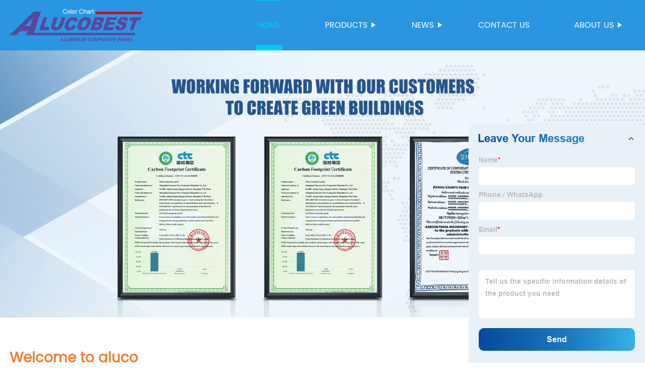

--- FILE ---
content_type: text/html
request_url: https://aalucobest.com/
body_size: 17885
content:
<!DOCTYPE html>
<html >

<head>
    
    <meta property="og:site_name" content="Acp Roofing Sheet, Alum Composite Panel,  Acp Aluminum Composite Panel - Huayuan">
    <meta property="og:url" content="https://kehu02.globalso.com">
    <meta property="og:title" content="Acp Roofing Sheet, Alum Composite Panel,  Acp Aluminum Composite Panel - Huayuan">
    <meta property="og:type" content="website">
    <meta property="og:description" content="Shanghai Huayuan New Composite Materials Co., Ltd. specializes in manufacturing high-quality Metal Composite Panel series. Discover our extensive range of durable and innovative panels for various applications.">
    <meta property="og:image" content="https://img.grofrom.com/uploads/202109270938317.jpg">
    <meta property="og:image:secure_url" content="https://img.grofrom.com/uploads/202109270938317.jpg">
    <meta name="twitter:card" content="summary_large_image ">
    <meta name="twitter:title" content="Acp Roofing Sheet, Alum Composite Panel,  Acp Aluminum Composite Panel - Huayuan">
    <meta name="twitter:description" content="Shanghai Huayuan New Composite Materials Co., Ltd. specializes in manufacturing high-quality Metal Composite Panel series. Discover our extensive range of durable and innovative panels for various applications.">
    

    <meta http-equiv="Content-Type" content="text/html; charset=utf-8">
    <title>Acp Roofing Sheet, Alum Composite Panel,  Acp Aluminum Composite Panel - Huayuan</title>
    <meta name="viewport" content="width=device-width, initial-scale=1, minimum-scale=1, maximum-scale=1">
    <meta name="keywords" content="White Acp Sheet, Composite Sheets 4x8, Acp Roofing Sheet, Golden Acp Sheet, Acp Aluminum Composite Panel, Alum Composite Panel">
    <meta name="description" content="Shanghai Huayuan New Composite Materials Co., Ltd. specializes in manufacturing high-quality Metal Composite Panel series. Discover our extensive range of durable and innovative panels for various applications.">
    <link rel="shortcut icon" href="//kehu02.grofrom.com/www.aalucobest.com/632ba4eac7dc073a02175f359390d8cc.png">
    <link rel="stylesheet" type="text/css" href="/template/style_2.css?v=96">
    <link rel="stylesheet" type="text/css" href="/template/public.css">

    <style>
        .all_bg {background-color: #2a96e2;}
        .font_color { color:#ffffff; }
        .font_color a{color: #ffffff !important;}
        .font_color a:hover,.nav-current>a{color: #00ccff !important; }
        .font_color .head_nav li:hover>a{color: #00ccff !important; }
        .font_color .head_nav li a b:before{border-left: 9px solid #ffffff;}
        .font_color .head_nav li:hover>a b:before{border-left: 9px solid #00ccff }
        .web_head .layout .head_nav >li>a::before{background-color: #00ccff;}
        .web_head .layout .head_nav >li>a::after{background-color: #00ccff;}
        .foot .foot_list a::before {background-color:#00ccff;}

        .web_head .layout .head_nav >li>a::before{content: "";height: 1px;width: 100%;position: absolute;left: 50%;top: 0;background-color: #00ccff; width: 0;transition: all .3s linear;transform: translateX(-50%)}
        .web_head .layout .head_nav >li>a::after{content: "";height: 11px;width: 100%;position: absolute;left: 50%;bottom: 0;background-color: #00ccff;width: 0;transition: all .3s linear;transform: translateX(-50%)}
        .web_head .layout .head_nav >li:hover>a:after,.web_head .layout ul>li:hover>a:before,.web_head .layout ul>li.nav-current>a::before,.web_head .layout ul>li.nav-current>a:after{ width: 100%}
        .web_head .layout ul>li a:hover,.web_head .layout .head_nav >li:hover>a,.web_head .layout ul>li.nav-current>a{ color: #00ccff;}

        .cummin_main .cummin_tit p a,.global_wrap p a,.blog_wrap a{color: #00ccff;}
    </style>
    </head>

<body>
     
    <div class="container all_bg">
        <!-- web_head start -->
        <header class="web_head all_bg font_color">
            <div class="layout flex_row">
                <figure class="logo flex_row">
                    <div><a href="/"><img src="//kehu02.grofrom.com/www.aalucobest.com/7670f7b6a870f2b8747e6886a00a106e.png" alt="Acp Roofing Sheet, Alum Composite Panel,  Acp Aluminum Composite Panel - Huayuan"></a></div>
                </figure>

                <div class="head_flex">
                    <nav class="nav_wrap">
                        <ul class="head_nav flex_row ">
                            <li class=""><a href="/">Home</a>
                            </li>
                            <li><a href="/products/">Products</a>
                                <ul>
                                                                                                                        <li> <a href="/products/aluminium-composite-panel/">Aluminium Composite Panel</a>
                                                                                                                                                                <li> <a href="/products/aluminium-honeycomb-panel/">Aluminium Honeycomb Panel</a>
                                                                                                                                                                <li> <a href="/products/bimetal-composite-panel/">Bimetal Composite Panel</a>
                                                                                                                                                                <li> <a href="/products/c-core-panel/">C-core Panel</a>
                                                                                                                                                                <li> <a href="/products/copper-composite-panel/">Copper Composite Panel</a>
                                                                                                                                                                <li> <a href="/products/film-faced-metal-composite-panel/">Film Faced Metal Composite Panel</a>
                                                                                                                                                                <li> <a href="/products/stainless-steel-composite-panel/">Stainless Steel Composite Panel</a>
                                                                                                                                                                <li> <a href="/products/zinc-composite-panel/">Zinc Composite Panel</a>
                                                                                                            </ul>
                            </li>
                            <li><a href="/news/">News</a>
                                <ul>
                                    <li><a href="/news/">News</a></li>
                                    <li><a href="/blog/">Blog</a></li>
                                </ul>
                            </li>
                            <li><a href="/contact/">Contact us</a></li>
                            <li><a href="/about-us/">About us</a>
                                <ul>
                                    <li> <a href="/about-us/">About us</a>
                                    <li> <a href="/why-choose-us/">Why Choose Us</a>
                                    <li> <a href="/team/">Our Team</a>
                                    <li> <a href="/service/">Our Service</a>
                                </ul>
                            </li>
                        </ul>
                    </nav>
                </div>
                                    
                <div class="phone_btn"></div>
            </div>
        </header>
        <!--// web_head end -->

        <!-- web_main start -->
            <!-- banner -->
    <section class="slider_banner swiper-container">
        <div class="swiper-wrapper">

                            <div class="swiper-slide">
                   <img src="//kehu02.grofrom.com/www.aalucobest.com/6a438e595d3396babc9a62d2997af30e.jpg" alt="Acp Roofing Sheet, Alum Composite Panel,  Acp Aluminum Composite Panel - Huayuan">
                </div>
                            <div class="swiper-slide">
                   <img src="//kehu02.grofrom.com/www.aalucobest.com/685761c8f7c14378b1277ef9b3917ee9.jpg" alt="Acp Roofing Sheet, Alum Composite Panel,  Acp Aluminum Composite Panel - Huayuan">
                </div>
                            <div class="swiper-slide">
                   <img src="//kehu02.grofrom.com/www.aalucobest.com/3126087173a50905cf3b6c8bf176e1ee.jpg" alt="Acp Roofing Sheet, Alum Composite Panel,  Acp Aluminum Composite Panel - Huayuan">
                </div>
                            <div class="swiper-slide">
                   <img src="//kehu02.grofrom.com/www.aalucobest.com/0f35e0ccc32117aa819627053d52307a.jpg" alt="Acp Roofing Sheet, Alum Composite Panel,  Acp Aluminum Composite Panel - Huayuan">
                </div>
                            <div class="swiper-slide">
                   <img src="//kehu02.grofrom.com/www.aalucobest.com/0b5d8d43f85375b5464c88ac477142a8.jpg" alt="Acp Roofing Sheet, Alum Composite Panel,  Acp Aluminum Composite Panel - Huayuan">
                </div>
                    </div>
    </section>
    <!-- web_main start -->
    <section class="web_main index_main main_box">
        <div class="index_welocom">
            <div class="layout">
                <h2 class="foucsColor  wow fadeInUpA" data-wow-delay=".3s" data-wow-duration=".8s" >Welcome to aluco</h2>
                <p class=" wow fadeInLeftA" data-wow-delay=".5s" data-wow-duration=".8s" style="overflow: hidden;text-overflow: ellipsis;display: -webkit-box;-webkit-line-clamp: 3;-webkit-box-orient: vertical;">
                    Shanghai Huayuan New Composite Materials Co., Ltd., is pleased to announce our specialization in manufacturing a wide range of Metal Composite Panel series under the renowned Huayuan Brand and ALUCOBEST brand. With a significant investment of 32 million USD, we are committed to delivering high-quality products to our esteemed customers.

Our product series encompass the Aluminum Composite Panel, Copper Composite Panel, Stainless Steel Composite Panel, Zinc Composite Panel, Galvanized Steel Composite Panel, Bimetal composite panel, Film Faced Metal Composite Panel, Solid Aluminum Panel, C-core Panel, and Aluminium Honeycomb Panel. Each panel is meticulously crafted to meet the highest industry standards, ensuring durability, aesthetic appeal, and versatility.

At Shanghai Huayuan, we not only provide exceptional products but also offer comprehensive sales and consultation services. Our experienced team is dedicated to assisting our customers in choosing the most suitable composite panel solution for their specific requirements. We prioritize delivering tailored recommendations that align with our clients&#039; needs, ensuring that they make informed decisions and achieve their desired outcomes.

Whether you are seeking durable and visually appealing cladding solutions or innovative architectural designs, our Metal Composite Panel series are designed to exceed your expectations. We pride ourselves on delivering superior craftsmanship, excellent customer service, and competitive pricing.

Partner with Shanghai Huayuan New Composite Materials Co., Ltd., for all your metal composite panel needs. Contact us today for sales inquiries or professional consultation services.
                </p>
                <a href="/about-us/" class="wow fadeInLeftA" data-wow-delay=".5s" data-wow-duration=".8s">Read More...</a>
            </div>
        </div>

        <div class="index_why">
            <div class="layout">
                <h2 class="index_tit foucsColor wow fadeInUpA" data-wow-delay=".3s" data-wow-duration=".8s" >Why Choose Us</h2>
                <div class="why_wrap  wow fadeInDownA" data-wow-delay=".5s" data-wow-duration=".8s" >
                    <div class="why_content swiper-no-swiping">
                        <div class="swiper-wrapper">
                            <div class="swiper-slide"><a href="/why-choose-us/"><img src="https://img.grofrom.com/uploads/202109270938317.jpg" alt="Acp Roofing Sheet, Alum Composite Panel,  Acp Aluminum Composite Panel - Huayuan"></a></div>
                        </div>
                        
                        
                        
                        
                    </div>
                    <p style="overflow: clip;max-height: 453px">
                        Why Choose Shanghai Huayuan New Composite Materials Co., Ltd. for Your Metal Composite Panel Needs<br/><br/>When it comes to selecting the right company for your metal composite panel needs, there are several factors to consider. Quality, reliability, and innovation are just a few key elements that can make a significant difference in the final outcome. Shanghai Huayuan New Composite Materials Co., Ltd., a joint venture company with a total investment of 32 million USD, has established itself as a leader in the industry and offers a wide range of products under the Huayuan Brand and ALUCOBEST brand Metal Composite Panel series. Here are some compelling reasons why you should choose us:<br/><br/>1. Extensive Product Range: Our company specializes in manufacturing a comprehensive range of metal composite panels. From Aluminum Composite Panels to Copper Composite Panels, Stainless Steel Composite Panels, Zinc Composite Panels, Galvanized Steel Composite Panels, Bimetal composite panels, Film Faced Metal Composite Panels, Solid Aluminum Panels, C-core Panels, and Aluminium Honeycomb Panels, we have a solution for every project requirement. Our diverse product line ensures that you can find the perfect panel for your specific needs.<br/><br/>2. Uncompromising Quality: At Shanghai Huayuan New Composite Materials Co., Ltd., we pride ourselves on delivering products of the highest quality. Our metal composite panels undergo stringent quality checks throughout the manufacturing process to ensure that each panel meets the industry's highest standards. We use advanced technology and cutting-edge techniques to manufacture panels that are not only visually appealing but also highly durable and weather-resistant. Our commitment to quality ensures that our panels will stand the test of time, providing long-lasting performance and value.<br/><br/>3. Innovative Design Options: We understand the importance of design flexibility when it comes to architectural projects. That's why we offer a wide range of design options to suit various aesthetic preferences. Whether you are looking for a sleek and modern aluminum panel or a rustic copper panel, we have the right solution for you. Our design options allow architects and designers to unleash their creativity and bring their vision to life. With our metal composite panels, you can create stunning and unique facades that will make a lasting impression.<br/><br/>4. Commitment to Sustainability: As an environmentally conscious company, we are committed to sustainability in our manufacturing processes. Our panels are designed to be energy-efficient and environmentally friendly, reducing the carbon footprint of your projects. We utilize recycled materials whenever possible and employ eco-friendly practices throughout our operations. By choosing our panels, you are making a responsible choice that aligns with sustainable building practices.<br/><br/>5. Reliable Customer Support: We believe that excellent customer service is paramount to the success of any business. That's why we prioritize building strong relationships with our customers. Our dedicated customer support team is always ready to assist and provide guidance throughout the entire process – from product selection to installation. We value open communication and ensure that all customer queries are answered promptly and professionally.<br/><br/>In conclusion, Shanghai Huayuan New Composite Materials Co., Ltd. is the ideal partner for all your metal composite panel needs. With our extensive product range, uncompromising quality, innovative design options, commitment to sustainability, and reliable customer support, we strive to exceed customer expectations. Choose us for your next architectural project and experience the excellence we bring to every panel we manufacture.
                    </p>
                    <a href="/why-choose-us/">Read More...</a>

                </div>
            </div>
        </div>

        <div class="index_product">
            <div class="layout">
                <h2 class="index_tit foucsColor wow fadeInUpA" data-wow-delay=".3s" data-wow-duration=".8s">Hot Products</h2>
                <div class="product_wrap ">
                    <div class="swiper-wrapper">
                                                    <figure class="swiper-slide  wow fadeInLeftA" data-wow-delay=".3s" data-wow-duration=".8s">
                                <div class="img_box">
                                    <img class="img_show" src="//kehu02.grofrom.com/www.aalucobest.com/bbcec819d517b0d20188e1f5aa963d6d.jpg" alt="Anodized Aluminium Composite Panel"/>
                                </div>
                                <figcaption class="all_bg">
                                    <h2>Anodized Aluminium Composite Panel</h2>
                                </figcaption>
                                <a href="/product/anodized-aluminium-composite-panel/" class="index_jump"></a>
                            </figure>
                                                    <figure class="swiper-slide  wow fadeInLeftA" data-wow-delay=".3s" data-wow-duration=".8s">
                                <div class="img_box">
                                    <img class="img_show" src="//kehu02.grofrom.com/www.aalucobest.com/0719088bd124e73b157f280626fa64ad.jpg" alt="Stainless Steel Composite Panel with long life"/>
                                </div>
                                <figcaption class="all_bg">
                                    <h2>Stainless Steel Composite Panel with long life</h2>
                                </figcaption>
                                <a href="/product/stainless-steel-composite-panel-with-long-life/" class="index_jump"></a>
                            </figure>
                                                    <figure class="swiper-slide  wow fadeInLeftA" data-wow-delay=".3s" data-wow-duration=".8s">
                                <div class="img_box">
                                    <img class="img_show" src="//kehu02.grofrom.com/www.aalucobest.com/5358baf719ca6c1d5bb3aa15efbcdf8c.jpg" alt="Stone Honeycomb Panel with light weight"/>
                                </div>
                                <figcaption class="all_bg">
                                    <h2>Stone Honeycomb Panel with light weight</h2>
                                </figcaption>
                                <a href="/product/stone-honeycomb-panel-with-light-weight/" class="index_jump"></a>
                            </figure>
                                                    <figure class="swiper-slide  wow fadeInLeftA" data-wow-delay=".3s" data-wow-duration=".8s">
                                <div class="img_box">
                                    <img class="img_show" src="//kehu02.grofrom.com/www.aalucobest.com/dc3ccd2c37477620066a9a9d667f8425.jpg" alt="Quality Bimetal Panel Clad with Copper or Stainless Steel "/>
                                </div>
                                <figcaption class="all_bg">
                                    <h2>Quality Bimetal Panel Clad with Copper or Stainless Steel </h2>
                                </figcaption>
                                <a href="/product/quality-bimetal-panel-clad-with-copper-or-stainless-steel/" class="index_jump"></a>
                            </figure>
                                                    <figure class="swiper-slide  wow fadeInLeftA" data-wow-delay=".3s" data-wow-duration=".8s">
                                <div class="img_box">
                                    <img class="img_show" src="//kehu02.grofrom.com/www.aalucobest.com/7adf9dcaf6b99b0b1d4c86578bd70667.jpg" alt="Non-combustible Aluminium C-core Panel"/>
                                </div>
                                <figcaption class="all_bg">
                                    <h2>Non-combustible Aluminium C-core Panel</h2>
                                </figcaption>
                                <a href="/product/non-combustible-aluminium-c-core-panel/" class="index_jump"></a>
                            </figure>
                                                    <figure class="swiper-slide  wow fadeInLeftA" data-wow-delay=".3s" data-wow-duration=".8s">
                                <div class="img_box">
                                    <img class="img_show" src="//kehu02.grofrom.com/www.aalucobest.com/21558e761bec219abc5b33f0d9777801.jpg" alt="Film Faced Metal Composite Panel"/>
                                </div>
                                <figcaption class="all_bg">
                                    <h2>Film Faced Metal Composite Panel</h2>
                                </figcaption>
                                <a href="/product/film-faced-metal-composite-panel/" class="index_jump"></a>
                            </figure>
                                                    <figure class="swiper-slide  wow fadeInLeftA" data-wow-delay=".3s" data-wow-duration=".8s">
                                <div class="img_box">
                                    <img class="img_show" src="//kehu02.grofrom.com/www.aalucobest.com/3a59867f30404f1f196c05844c93c576.jpg" alt="Chameleon Aluminium Composite Panel"/>
                                </div>
                                <figcaption class="all_bg">
                                    <h2>Chameleon Aluminium Composite Panel</h2>
                                </figcaption>
                                <a href="/product/chameleon-aluminium-composite-panel/" class="index_jump"></a>
                            </figure>
                                                    <figure class="swiper-slide  wow fadeInLeftA" data-wow-delay=".3s" data-wow-duration=".8s">
                                <div class="img_box">
                                    <img class="img_show" src="//kehu02.grofrom.com/www.aalucobest.com/447a8fbf29d0f7834421fd842d29e817.jpg" alt="5Plus Aluminum Honeycomb Panel"/>
                                </div>
                                <figcaption class="all_bg">
                                    <h2>5Plus Aluminum Honeycomb Panel</h2>
                                </figcaption>
                                <a href="/product/5plus-aluminum-honeycomb-panel/" class="index_jump"></a>
                            </figure>
                                                    <figure class="swiper-slide  wow fadeInLeftA" data-wow-delay=".3s" data-wow-duration=".8s">
                                <div class="img_box">
                                    <img class="img_show" src="//kehu02.grofrom.com/www.aalucobest.com/46f4d0191c739c1f6d82a6643e485fa3.jpg" alt="High Quality Aluminium Composite Panel"/>
                                </div>
                                <figcaption class="all_bg">
                                    <h2>High Quality Aluminium Composite Panel</h2>
                                </figcaption>
                                <a href="/product/high-quality-aluminium-composite-panel/" class="index_jump"></a>
                            </figure>
                                                    <figure class="swiper-slide  wow fadeInLeftA" data-wow-delay=".3s" data-wow-duration=".8s">
                                <div class="img_box">
                                    <img class="img_show" src="//kehu02.grofrom.com/www.aalucobest.com/b94fb1b05612adbe7670224fff385940.jpg" alt="Solid Aluminum Panel with Roller Coating "/>
                                </div>
                                <figcaption class="all_bg">
                                    <h2>Solid Aluminum Panel with Roller Coating </h2>
                                </figcaption>
                                <a href="/product/solid-aluminum-panel-with-roller-coating/" class="index_jump"></a>
                            </figure>
                                            </div>

                    <div class="pro_control flex_row">
                        <div class="pro_right"></div>
                        <div class="pro_left"></div>
                    </div>
                </div>
            </div>
        </div>

        <div class="index_cooperative">
            <div class="layout">
                <h2 class="index_tit foucsColor  wow fadeInUpA" data-wow-delay=".3s" data-wow-duration=".8s">
                    Cooperative Company Reviews
                </h2>
                <div class="cooperative_wrap   wow fadeInUpA" data-wow-delay=".5s" data-wow-duration=".8s">
                    <div class="swiper-wrapper">
                                                    <div class="swiper-slide">
                                <p>Shanghai Huayuan New Composite Materials is a specialized manufacturer of Metal Composite Panels. With a diverse range of high-quality products, they offer options like Aluminum, Copper, Stainless Steel, Zinc, and more. Their expertise and product variety make them a reliable choice for purchasers.</p>
                                <h2> </h2>
                            </div>
                                                    <div class="swiper-slide">
                                <p>Shanghai Huayuan New Composite Materials Co., Ltd. is a trusted manufacturer specializing in high-quality Metal Composite Panels. With a wide range of products to choose from, including Aluminum, Copper, Stainless Steel, Zinc, and more, they offer excellent options for any project. Trustworthy and reliable, their panels are durable and visually appealing.</p>
                                <h2> </h2>
                            </div>
                                                    <div class="swiper-slide">
                                <p>Shanghai Huayuan is a trusted manufacturer specializing in a wide range of high-quality metal composite panel series. With a diverse product line, including aluminum, copper, stainless steel, and zinc panels, they offer excellent options for any project. Their expertise and commitment to quality make them a top choice for purchasers.</p>
                                <h2> </h2>
                            </div>
                                                    <div class="swiper-slide">
                                <p>Shanghai Huayuan New Composite Materials is a reliable manufacturer specializing in Metal Composite Panels. With a wide range of high-quality products including Aluminum, Copper, Stainless Steel, Zinc panels and more, they offer excellent versatility and durability. Highly recommended for all purchasers!</p>
                                <h2> </h2>
                            </div>
                                                    <div class="swiper-slide">
                                <p>Shanghai Huayuan New Composite Materials Co., Ltd. is a reliable joint venture specializing in manufacturing top-quality Metal Composite Panels. With a wide range of options, including Aluminum, Copper, Stainless Steel, and more, they offer innovative and diverse solutions for all construction needs. Trustworthy and reputable, they are a preferred choice for purchasers.</p>
                                <h2> </h2>
                            </div>
                        
                    </div>

                    <div class="cooperative_control flex_row">
                        <div class="cooperative_right"></div>
                        <div class="cooperative_left"></div>
                    </div>
                </div>
            </div>
        </div>

        <div class="index_news">
            <div class="layout">
                <h2 class="index_tit foucsColor  wow fadeInUpA" data-wow-delay=".3s" data-wow-duration=".8s"> Company News &amp; Blog</h2>
                <div class="company_wrap ">
                    <div class="swiper-wrapper">
                                                    <div class="swiper-slide">
                                <h2 style="overflow: hidden;text-overflow: ellipsis;display: -webkit-box;-webkit-line-clamp: 1;-webkit-box-orient: vertical;">Discover the Versatility and Durability of ACP Panels</h2>
                                <p style="overflow: hidden;text-overflow: ellipsis;display: -webkit-box;-webkit-line-clamp: 3;-webkit-box-orient: vertical;">Innovative and Eco-Friendly ACP Panels to Revolutionize Building Materials As the global building sector continues to grow, there is an increasing need for eco-friendly building materials that provide a balance between aesthetics, functionality, and durability. Amidst the industry-wide search to find such products, ACP panels have become a popular choice among developers. And, among the many options available, the Mapl ACP panel is gaining traction, thanks to its innovative features that set it apart from other alternatives.Mapl ACP panels are essentially a composite material that combines two aluminum sheets with a thermoplastic core. The result is an incredibly strong and lightweight product, making it ideal for large-scale commercial constructions. However, one of the most notable aspects of these panels is their eco-friendliness. Unlike other traditional building materials like brick, stone, and cement, Mapl ACP panels are highly sustainable and energy-efficient.The company&#039;s focus on quality is evident in the manufacturing process. The Mapl ACP panels go through extensive testing to ensure they meet the highest international standards, such as the ASTM, EN, and AAMA. It is why their panels have an excellent fire-resistance rating, making them suitable for high-risk areas. Mapl ACP panels are also resistant to weathering and corrosion, and they can withstand extreme temperatures.Moreover, the company has incorporated innovative features into their panels to enhance their aesthetic appeal. For instance, the Mapl ACP panel comes in a wide range of colors, allowing developers to choose a design that matches the project&#039;s style and theme. The panels can also be customized to include various finishes like brushed aluminum, metallic, and glossy.Mapl ACP panels are also easy to install. They come in a standard size, and installation involves basic techniques, making them a cost-effective solution for building projects. Moreover, the panels are highly versatile and can be used in various applications, including cladding, roofing, interior designs, and signage.Apart from these apparent benefits, using Mapl ACP panels also has positive environmental implications. As a sustainable and energy-efficient building material, it helps reduce the environmental footprint of buildings. It also safeguards the typical air quality of the area, especially in urban centers where pollution levels are high.In conclusion, ACP panels are undoubtedly an excellent alternative to traditional building materials, and Mapl ACP panels stand out as a leading brand in this category. Their innovative features, eco-friendliness, and high-quality standards make them an attractive choice, worth considering for all kinds of building projects. With the world becoming increasingly aware of the need to be environmentally conscious, these panels present a solution that is both practical and sustainable.Mapl ACP panels are the way of the future and a positive step towards a greener and more sustainable planet. This eco-friendly alternative to traditional building materials provides developers with an opportunity to construct beautiful and resilient buildings that minimize their environmental impact. As the world progresses towards a sustainable future, it is imperative that more and more developers adopt green building techniques and choose sustainable materials like Mapl ACP panels.</p>
                                <div>Read More</div>
                                <a href="/news/discover-the-versatility-and-durability-of-acp-panels/" class="index_jump"></a>
                            </div>
                                                    <div class="swiper-slide">
                                <h2 style="overflow: hidden;text-overflow: ellipsis;display: -webkit-box;-webkit-line-clamp: 1;-webkit-box-orient: vertical;">Discover Top-Quality Composite Panels in the UK for All Your Project Needs</h2>
                                <p style="overflow: hidden;text-overflow: ellipsis;display: -webkit-box;-webkit-line-clamp: 3;-webkit-box-orient: vertical;">Title: Pioneering Sustainable Solutions: Innovations in Composite PanelsIntroduction:Composite Panels UK is leading the charge in the development and production of sustainable building materials. With a commitment to reducing environmental impact, the company has revolutionized the industry by introducing a range of composite panels that combine aesthetics, functionality, and eco-friendliness. By partnering with key stakeholders and utilizing cutting-edge technology, Composite Panels UK is transforming the way we construct buildings, paving the way for a more sustainable future.I. Sustainable Innovation in Construction Materials (200 words)Composite Panels UK is at the forefront of sustainable innovation, offering a wide range of composite panels that address growing environmental concerns. Through careful research and development, the company has successfully produced materials that deliver exceptional performance while minimizing negative environmental impact.By utilizing recycled materials and reducing waste during the manufacturing process, Composite Panels UK ensures that their products contribute to a circular economy. From wood-plastic composites to aluminum-plastic laminates, their diverse product offerings cater to various construction needs while embodying sustainability principles.II. Enhanced Performance and Reliability (200 words)Composite Panels UK prides itself on providing construction materials that exceed industry standards regarding durability, strength, and longevity. Utilizing advanced technology, their composite panels offer enhanced performance compared to traditional materials, ensuring superior structural integrity.These panels possess exceptional resistance to weathering, UV radiation, and corrosion, making them ideal for use in challenging environments. Moreover, they are fire-resistant and can effectively insulate buildings, significantly reducing energy consumption and costs.The versatility of Composite Panels UK&#039;s products enables their application across a wide range of construction projects, including residential, commercial, and industrial buildings. With their cutting-edge solutions, the company caters to the evolving needs of architects, contractors, and builders, ensuring sustainable and reliable construction practices.III. Collaborations and Industry Recognition (200 words)Composite Panels UK acknowledges the importance of collaboration in driving sustainable change. The company actively partners with architects, engineers, and other stakeholders to create innovative building solutions that address specific project requirements while adhering to sustainability principles.These collaborations have resulted in award-winning projects that highlight the company&#039;s commitment to excellence. The industry has recognized Composite Panels UK through accolades for their outstanding achievements in sustainability and contributions to the construction sector.IV. Commitment to Environmental Responsibility (200 words)Environmental responsibility is at the core of Composite Panels UK&#039;s corporate philosophy. The company is dedicated to reducing its carbon footprint by implementing eco-friendly practices throughout its operations.By adopting a circular economy approach, Composite Panels UK prioritizes recycling and waste reduction. They also invest in green energy sources to power their production facilities, further reducing their reliance on fossil fuels.The company actively engages in reforestation programs by planting trees to offset the carbon emissions associated with their manufacturing processes. By committing to these initiatives, Composite Panels UK aims to achieve carbon neutrality and contribute positively to the global fight against climate change.Conclusion:Composite Panels UK&#039;s relentless pursuit of sustainable innovation has positioned the company as an industry leader in composite panel manufacturing. By incorporating recycled materials, advanced technologies, and collaborative partnerships, they continue to deliver high-performance, environmentally responsible solutions for the construction industry. With a focus on reducing waste and carbon emissions, Composite Panels UK is actively shaping a more sustainable future for the built environment.</p>
                                <div>Read More</div>
                                <a href="/blog/discover-top-quality-composite-panels-in-the-uk-for-all/" class="index_jump"></a>
                            </div>
                                                    <div class="swiper-slide">
                                <h2 style="overflow: hidden;text-overflow: ellipsis;display: -webkit-box;-webkit-line-clamp: 1;-webkit-box-orient: vertical;">How to Choose the Best Aluminum Exterior Wall Panels for Your Building</h2>
                                <p style="overflow: hidden;text-overflow: ellipsis;display: -webkit-box;-webkit-line-clamp: 3;-webkit-box-orient: vertical;">Aluminum Exterior Wall Panels: A Sustainable Solution for Modern ArchitectureAs our society becomes more environmentally conscious, we are constantly seeking sustainable and energy-efficient solutions for our buildings. One of the most important elements of a building is its exterior wall system. This is where Aluminum Exterior Wall Panels, pioneered by [Brand Name], come into play. Aluminum is a highly durable and non-corrosive metal that is widely used in construction. Its lightweight properties make it easy to handle, transport, and install. This makes it a favorable material for exterior wall systems. The Aluminum Exterior Wall Panels designed by [Brand Name] are engineered to perfection, and offer numerous benefits for building owners.[Brand Name] is a leading manufacturer of Aluminum Exterior Wall Panels, operating globally. Their panels are designed to provide superior quality, lasting performance, and high aesthetic appeal. The company has a proven track record for delivering innovative and sustainable solutions to their clients. With over several decades of experience in the industry, [Brand Name] has built up an excellent reputation for their high-quality products and services.The Aluminum Exterior Wall Panels by [Brand Name] are produced using state-of-the-art technology, with the highest level of precision and quality control. These panels are engineered to meet the most demanding architectural requirements, and are available in a range of colors, shapes, and sizes. They can be customized to meet the specific needs of each client, making them a perfect solution for various applications.One of the main advantages of the Aluminum Exterior Wall Panels designed by [Brand Name] is their exceptional durability. The panels are designed to withstand extreme weather conditions, including wind, rain, and hail. They are also highly resistant to impact, scratches, and fading. This makes them an ideal choice for any building, whether it is a commercial, industrial, or residential property.Aluminum is a highly sustainable material, as it can be recycled indefinitely without losing its quality or properties. This makes Aluminum Exterior Wall Panels an excellent choice for environmentally-conscious builders and owners. [Brand Name]’s panels have a low carbon footprint, and can contribute to achieving LEED certification standards for energy efficiency and sustainability.Another advantage of the Aluminum Exterior Wall Panels by [Brand Name] is their ease of installation. The lightweight properties of Aluminum make it easy to handle and fix in place, reducing the time and cost of installation. They are also low-maintenance, requiring minimal upkeep over their lifespan. This makes them a cost-effective solution for building owners.Aluminum Exterior Wall Panels are highly customizable, providing architects with a wide range of design options. [Brand Name]’s panels can be cut and shaped to fit any building’s needs, giving it a sleek and modern exterior look. This enhances the building’s aesthetic appeal and value.In conclusion, Aluminum Exterior Wall Panels designed by [Brand Name] are a sustainable, durable, and cost-effective solution for modern architectural applications. Their exceptional properties make them an ideal choice for any building owner seeking a long-lasting and environmentally-friendly solution. [Brand Name]’s commitment to quality, innovation, and customer satisfaction makes them a leader in the industry. For more information on their Aluminum Exterior Wall Panels, visit their website, [Brand Name].com.</p>
                                <div>Read More</div>
                                <a href="/news/how-to-choose-the-best-aluminum-exterior-wall-panels/" class="index_jump"></a>
                            </div>
                                                    <div class="swiper-slide">
                                <h2 style="overflow: hidden;text-overflow: ellipsis;display: -webkit-box;-webkit-line-clamp: 1;-webkit-box-orient: vertical;">How the Acp Partition variant can enhance your office space</h2>
                                <p style="overflow: hidden;text-overflow: ellipsis;display: -webkit-box;-webkit-line-clamp: 3;-webkit-box-orient: vertical;">AC perspective Partition company is a leading manufacturer of Aluminum Composite Panels (ACP), that has a reputation for excellence in serving the construction Industry. Known for their innovation, quality, and reliability of their products, the company has been instrumental in shaping the construction Industry. AC partition&#039;s core business is to manufacture and supply ACP products for use in various applications including façade cladding, interior decoration, and signage.With over a decade of experience in the ACP industry, AC perspective Partition&#039;s strong reputation is built on its commitment to excellence in serving its customers. The company&#039;s manufacturing plants are located in Jiangsu Province in China, which is one of the leading provinces in China for manufacturing. The facilities have a production capacity of over 1 million square meters of ACP per month, which allows the company to meet the demand for their products from various regions across the globe.Acp partition products are manufactured using high-quality materials, which ensure durability, reliability, and safety of the products. The products are available in various designs, colors, and finishes which make it possible for customers to have a wide range of choices. This feature has given AC Partition a competitive edge in the market.The company&#039;s products have been used in many projects with excellence. One of the projects that Acp partition is proud of is the Citic bank head office in Beijing. The Citic bank head office, which is one of the landmark buildings in Beijing, was built using Acp partition products. The products were used for the façade cladding, and the products&#039; quality and reliability made the building stand out.AC Partition has a team of experts who provide assistance to customers, starting from initial assessment to the final installation. Their team of experts are well trained, and they possess the knowledge and expertise to provide design, technical, and project management service.In addition to the excellent service that AC Partition provides, the company has several product certifications that guarantee that their products meet the highest quality standards. The company has been awarded ISO9001, ISO14001, SGS, and CE certification.The company operates under ethical standards and values environmentally sustainable practices. AC Partition is committed to protecting the environment, preventing pollution, and minimizing any potentially harmful impact on society and the environment. The company achieves this through regular audits, monitoring of environmental performance, and compliance with applicable international standards and regulations.AC Partition aims to continue providing high-quality products and services to its customers while maintaining a leadership position in the industry. The company is committed to bringing new ideas and innovation to the market, which will ensure that they maintain their competitive edge. The company&#039;s dedication to excellence and customer satisfaction has made them the go-to company for ACP products.In conclusion, AC Perspective Partition&#039;s commitment to providing high-quality ACP products, excellence in service, innovation, and environmentally sustainable practices has made the company one of the leaders in the ACP industry. With their highly skilled team, state-of-the-art manufacturing plants, product certification, and ethical standards, the company is set to continue delivering to its customers&#039; satisfaction.</p>
                                <div>Read More</div>
                                <a href="/news/how-the-acp-partition-variant-can-enhance-your-office-space/" class="index_jump"></a>
                            </div>
                                                    <div class="swiper-slide">
                                <h2 style="overflow: hidden;text-overflow: ellipsis;display: -webkit-box;-webkit-line-clamp: 1;-webkit-box-orient: vertical;">Popular ACP Sheet Colours - Discover Trending Shades for Your Projects</h2>
                                <p style="overflow: hidden;text-overflow: ellipsis;display: -webkit-box;-webkit-line-clamp: 3;-webkit-box-orient: vertical;">In the world of construction, the importance of finding materials that are both durable and aesthetically pleasing cannot be overstated. In this regard, the advent of ACP sheets has proved to be a game-changer in the industry. ACP sheets, which is short for Aluminum Composite Panels, are two aluminum sheets that are fastened to a non-aluminum core, thus providing the perfect combination of strength and durability while maintaining a sleek finish. These sheets have become a staple in modern construction, and their popularity has only continued to grow.One of the leading manufacturers of ACP sheets is a company that has been in operation for several years, and they have created a name for themselves in the industry as a reliable and innovative producer of high-quality ACP sheets. Their range of ACP sheet colours is among the most diverse in the market, providing customers with a range of options for their construction projects.The company&#039;s range of ACP sheet colours incorporates contemporary and classic colours that are perfect for various design applications, from traditional to modern styles. With over 23 different colours to choose from, construction experts can find a shade that suits their project requirements. The colours range from subtle, natural shades such as Champagne and Sand to the bold colours of Red, Blue, and Green. Moreover, the manufacturer produces custom colors that are tailored to clients’ specifications and requirements.Their ACP sheets come in a variety of sizes and thicknesses, allowing construction professionals to choose the right sheet thickness for their intended purpose. These sheets are fabricated from high-quality aluminum and are coated with a high-density polyethylene (HDPE) material, which provides an extra layer of protection against corrosion and weather damage, ensuring that the sheets maintain their finish and structural integrity for an extended period.In addition to the range of ACP sheet colours on offer, the company&#039;s ACP sheets come in several finishes, from glossy and matte to brushed and metallic. Their extensive range of finishes allows customers to select a finish that suits the desired look of their construction project.The manufacturer’s commitment to quality is unwavering, and they offer a warrantied product with a money-back guarantee. Their ACP sheets undergo rigorous testing to ensure they meet the industry&#039;s most demanding standards for durability, strength and resistance to corrosion. Furthermore, the manufacturer is committed to sustainable practices and produces materials that are eco-friendly. The company’s environmental policy ensures that their products are recyclable at the end of their life cycle, reducing waste and contributing positively to the environment.In addition to providing high-quality ACP sheets, the company also provides installation support and guidance to customers. They have experienced technicians who provide installation training and assistance to customers, ensuring that customers can use their products efficiently with minimal errors during installation. The manufacturer provides detailed instructions and guidelines for installing their ACP sheets that are easy to understand.In conclusion, the global demand for ACP sheets is ever-increasing, and the need for quality products has never been more critical. The company has proven itself to be one of the most reliable producers of ACP sheets in the market today. Their commitment to quality, innovation and sustainability is evident in their products and operations. Their range of ACP sheet colours and finishes is among the most diverse in the market, and their installation support is top-notch. They have a proven track record of providing reliable and high-quality products to their customers, and their ACP sheets continue to prove their worth in the construction industry.</p>
                                <div>Read More</div>
                                <a href="/news/popular-acp-sheet-colours-discover-trending-shades-for/" class="index_jump"></a>
                            </div>
                                                    <div class="swiper-slide">
                                <h2 style="overflow: hidden;text-overflow: ellipsis;display: -webkit-box;-webkit-line-clamp: 1;-webkit-box-orient: vertical;">Experts Warn of Dangers of Using Aluminum Cladding Panels in Buildings</h2>
                                <p style="overflow: hidden;text-overflow: ellipsis;display: -webkit-box;-webkit-line-clamp: 3;-webkit-box-orient: vertical;">Title: Rising Concerns Over the Safety of Aluminium Cladding Panels Prompts Urgent ActionIntroduction:In recent years, the widespread use of Aluminium Cladding Panels (ACP) in construction projects has increasingly come under scrutiny due to concerns over their safety. As awareness grows regarding the potential risks these panels pose, authorities, construction companies, and homeowners are taking urgent measures to address the issue. This article aims to shed light on the reasons behind the concerns surrounding ACPs and the steps being taken to mitigate the associated risks.Rising Concerns and Safety Hazards:Aluminium Cladding Panels have gained popularity in the construction industry due to their lightweight, durable, and aesthetically pleasing qualities. However, concerns have intensified due to incidents such as the Grenfell Tower fire in London in 2017, where ACPs were found to have contributed significantly to the rapid spread of the flames.One of the main safety hazards associated with ACPs is the combustible core material found within most panels. When exposed to fire, this core material can ignite, leading to rapid fire spread and posing a significant risk to occupants, neighbouring buildings, and firefighters. Additionally, inappropriate installation techniques and inadequate fire safety measures in older buildings have exacerbated the risks of ACPs becoming a potential fire hazard.Regulatory Measures and Investigations:Following the Grenfell Tower tragedy, governments and regulatory bodies worldwide have taken steps to address the safety concerns associated with ACPs. In many jurisdictions, bans or restrictions on certain types of ACPs have been implemented, and building regulations have been updated to enforce stricter fire safety standards. Architects and construction companies are now required to use non-combustible materials or install fire-resistant cladding systems to ensure the safety of buildings.Numerous investigations and audits have been conducted to identify buildings clad with potentially hazardous ACPs and prioritize retrofitting or removal of these panels. The process has been time-consuming and costly, putting a significant burden on building owners and residents, but ultimately aiming to ensure long-term safety.Industry Responses:Aluminium Cladding Panel manufacturers have also taken steps to respond to the heightened safety concerns surrounding their products. Many have introduced enhanced fire-resistant panels that comply with safety regulations, providing a safer alternative for construction purposes. Moreover, stricter regulations and industry standards have been developed, focusing on the testing and certification of ACP products.It is vital for construction companies and professionals to thoroughly research and select appropriate cladding materials and systems that meet the required safety standards. Collaboration between manufacturers, architects, and regulatory bodies is essential to ensure the ongoing development and improvement of ACPs to be fire-resistant and safe for use.Conclusion:The concerns surrounding Aluminium Cladding Panels have prompted global action, leading to a reevaluation of building regulations and safety standards. While ACPs offer many advantages in terms of aesthetics and durability, their potential fire hazards have necessitated urgent measures to mitigate risks and protect lives.Governments, regulatory bodies, and industry professionals must continue working together to enforce stricter regulations, develop safer alternatives, and take proactive steps in retrofitting or removing hazardous ACPs from existing structures. By prioritizing safety and ensuring the consistent use of non-combustible or fire-resistant cladding systems, we can create a built environment that is secure and resilient against potential fire risks.</p>
                                <div>Read More</div>
                                <a href="/news/experts-warn-of-dangers-of-using-aluminum-cladding-panels/" class="index_jump"></a>
                            </div>
                                                    <div class="swiper-slide">
                                <h2 style="overflow: hidden;text-overflow: ellipsis;display: -webkit-box;-webkit-line-clamp: 1;-webkit-box-orient: vertical;">Discover the Pros and Cons of Aluminum Composite Siding for Your Home</h2>
                                <p style="overflow: hidden;text-overflow: ellipsis;display: -webkit-box;-webkit-line-clamp: 3;-webkit-box-orient: vertical;">article.Aluminum Composite Siding Offers Stylish and Durable Solution for Residential and Commercial BuildingsThe exterior siding of any building can make or break its overall look and curb appeal. This is where aluminum composite siding comes in as a durable and stylish solution for both residential and commercial buildings. One of the leading companies in this industry is (need remove brand name), known for supplying and installing premium quality aluminum composite siding that not only enhances the appearance of buildings but also provides long-lasting protection against harsh weather conditions.The Benefits of Aluminum Composite SidingAluminum composite siding is an ideal alternative to traditional siding materials such as wood, vinyl, or cement. This is because of its unique combination of properties that make it stand out from the rest. One of the most significant advantages of aluminum composite siding is its durability. This type of siding is made up of two aluminum sheets that are bonded to a polyethylene core, creating a solid structure that can withstand harsh weather conditions such as wind, rain, and snow, without cracking, warping, or fading.Another benefit of aluminum composite siding is that it is low maintenance, which means that it does not require painting, staining, or sealing. The color of the siding remains vibrant and fresh for years, saving you both time and money. Moreover, aluminum composite siding is fire-resistant, which makes it a safer option for buildings, especially in areas prone to wildfires.Aluminum composite siding is also a great way to enhance the curb appeal of any building. It is available in a wide range of colors, finishes, and textures, making it easy to match the style and architecture of any building. Additionally, it is versatile, meaning that it can be cut and shaped into any size or shape, making it easy to install around windows, doors, and other architectural features.(Company Introduction)(need remove brand name) is one of the leading suppliers and installers of premium quality aluminum composite siding in (country name or region). The company has been in business for over (number of years) and has gained a reputation for delivering exceptional products and services to its clients. From residential homes to commercial buildings, (brand name) has the expertise and experience to provide customized solutions that meet the unique needs of each project.(brand name) sources its aluminum composite siding from reputable manufacturers who use high-quality materials and advanced manufacturing techniques to produce durable and long-lasting siding products. The company works closely with its clients to understand their needs and preferences, and provides expert advice and guidance on which siding products are best suited to their buildings. Whether it&#039;s a renovation project or a new construction, (brand name) ensures that its clients get the best possible results.The company takes pride in its team of skilled and certified installers who are committed to delivering quality workmanship and excellent service. The installation process is carried out in a timely and professional manner, ensuring that the building is ready for use as soon as possible. (brand name) also offers a warranty on its aluminum composite siding products and installation services, giving its clients peace of mind knowing that their investment is protected.ConclusionAluminum composite siding is an excellent choice for those looking for a durable, low-maintenance, and stylish siding option for their buildings. With a wide range of colors, finishes, and textures available, it is easy to find a siding product that matches the style and architecture of any building. When it comes to aluminum composite siding, (brand name) is a trusted supplier and installer in the (country name or region) with years of experience and a commitment to quality and customer satisfaction. Contact (brand name) today to learn more about its aluminum composite siding products and services.</p>
                                <div>Read More</div>
                                <a href="/news/discover-the-pros-and-cons-of-aluminum-composite-siding/" class="index_jump"></a>
                            </div>
                                                    <div class="swiper-slide">
                                <h2 style="overflow: hidden;text-overflow: ellipsis;display: -webkit-box;-webkit-line-clamp: 1;-webkit-box-orient: vertical;">Explore the Versatility of 4x8 Aluminum Honeycomb Panels in the News</h2>
                                <p style="overflow: hidden;text-overflow: ellipsis;display: -webkit-box;-webkit-line-clamp: 3;-webkit-box-orient: vertical;">Aluminum Honeycomb Panels Revolutionize Construction Industry[City], [Date] - Aluminum Honeycomb Panels, a game-changing innovation in the construction industry, promises to transform the landscape of architectural design and structural engineering. Offering unparalleled strength, durability, and versatility, these panels have quickly gained popularity among architects, builders, and designers worldwide.Aluminum Honeycomb Panels, available in a convenient standard size of 4x8 feet, have emerged as a lightweight yet incredibly robust alternative to traditional building materials. The secret to their strength lies in the unique honeycomb structure - a core made up of hollow cells, similar to a beehive. This honeycomb core provides exceptional load-bearing capabilities and high resistance to bending, making these panels ideal for a wide range of applications.One of the leading manufacturers in this field is [Company Name], widely recognized for their expertise in producing high-quality Aluminum Honeycomb Panels. With years of experience and a commitment to innovation, they have successfully revolutionized the construction industry. [Company Name] consistently delivers products that meet stringent quality standards, ensuring customer satisfaction and peace of mind.The advantages of Aluminum Honeycomb Panels are numerous. Firstly, their lightweight nature reduces overall structure weight, leading to cost savings in transportation and structural supports. Moreover, these panels offer excellent thermal and acoustic insulation properties, enhancing energy efficiency and creating a comfortable living or working environment.In terms of aesthetics, Aluminum Honeycomb Panels offer limitless possibilities. The panels can be easily customized to suit any architectural style or design vision. Whether it is a modern high-rise building, a contemporary office space, or a luxurious residential project, these panels seamlessly blend with the surrounding elements, adding elegance and sophistication to any structure.Structural integrity is of paramount importance in construction, especially when it comes to applications such as flooring, walls, ceilings, and facades. Aluminum Honeycomb Panels exhibit exceptional strength-to-weight ratios, ensuring a robust and reliable solution that withstands heavy loads and external pressures. Their ability to absorb and distribute impact makes them an excellent choice for earthquake-prone regions, providing a much-needed layer of safety.The versatility of Aluminum Honeycomb Panels extends beyond traditional construction applications. These panels have found their way into the aerospace industry, where their lightweight nature and exceptional strength are highly valued. Additionally, they are frequently employed in the manufacturing of transportation vehicles, such as buses, trains, and even boats, due to their durability and corrosion resistance.With a global emphasis on sustainability and green building practices, Aluminum Honeycomb Panels are on the forefront of environmentally friendly solutions. These panels are made from 100% recyclable materials, making them an eco-conscious choice throughout their life cycle. Furthermore, their extended lifespan and low maintenance requirements contribute to reducing environmental impact, making them an excellent long-term investment.&quot;The introduction of Aluminum Honeycomb Panels has revolutionized the construction industry,&quot; said [Company Name]&#039;s spokesperson. &quot;We take pride in providing our customers with advanced solutions that not only meet their needs but also contribute to the overall sustainability goals of the industry. Our panels offer unparalleled strength and versatility, ensuring superior performance and aesthetic appeal for any project.&quot;As the demand for innovative and sustainable building materials continues to rise, Aluminum Honeycomb Panels have emerged as a clear frontrunner. Offering a unique combination of strength, durability, versatility, and aesthetic appeal, these panels are transforming the construction landscape around the world. With their exceptional load-bearing capabilities and lightweight nature, they are quickly becoming the material of choice for architects and builders alike.[Company Name] remains committed to pushing the boundaries of construction materials, and their Aluminum Honeycomb Panels are a testament to their dedication to innovation. The future of architecture is here, and it is lighter, stronger, and more sustainable than ever before.Contact [Company Name] for more information and to explore the endless possibilities of Aluminum Honeycomb Panels in your next project.</p>
                                <div>Read More</div>
                                <a href="/news/explore-the-versatility-of-x-aluminum-honeycomb-panels-in/" class="index_jump"></a>
                            </div>
                                                    <div class="swiper-slide">
                                <h2 style="overflow: hidden;text-overflow: ellipsis;display: -webkit-box;-webkit-line-clamp: 1;-webkit-box-orient: vertical;">Latest News and Updates about TV Back Panel Revealed by Experts</h2>
                                <p style="overflow: hidden;text-overflow: ellipsis;display: -webkit-box;-webkit-line-clamp: 3;-webkit-box-orient: vertical;">[Company Introduction]In a bold move to revolutionize the television industry, a cutting-edge technology company has unveiled a groundbreaking innovation - the newest generation of smart TV back panels. With their latest product, this pioneering firm aims to enhance user experience, improve aesthetics, and provide a seamless integration of entertainment and technology into our daily lives.[News Content]In a technological breakthrough, a leading company has launched a highly-anticipated smart TV back panel that is set to redefine the way we interact with our televisions. This innovative device, which combines advanced features with sleek design elements, promises to deliver an unparalleled viewing experience for consumers around the world.The new TV back panel, whose name cannot be disclosed here, utilizes state-of-the-art technology to offer users a range of captivating features. One such feature is the incorporation of Artificial Intelligence (AI), designed to intuitively understand and adapt to users&#039; preferences. With AI integration, the TV back panel learns your viewing habits, presenting personalized content suggestions and providing an intuitive and seamless user experience.Moreover, this cutting-edge back panel boasts a stunning visual display. Equipped with the latest OLED technology, it offers unrivaled picture quality, vibrant colors, and deep blacks that result in an immersive viewing experience. The back panel&#039;s sleek design and slim profile add a touch of elegance to any living room, making it not just a viewing device but a piece of modern art.To further enhance connectivity and convenience, this innovative TV back panel features advanced voice control functionality. With the integration of virtual assistants, users can effortlessly control their television, navigate settings, access applications, and search for their favorite shows, all through simple voice commands.Privacy and security have also been given careful consideration with the inclusion of state-of-the-art biometric authentication. This feature ensures that only verified users can access certain content, offering peace of mind and safeguarding personal information.In an era dominated by streaming services and online content, the new TV back panel offers seamless integration with popular streaming platforms, ensuring users have access to a vast library of movies, TV shows, and original content. The built-in connectivity options enable effortless screen sharing, effortlessly allowing users to mirror their smartphones or tablets onto the large screen, making it the ideal platform for sharing memories and engaging in immersive gaming experiences.However, this revolutionary TV back panel is not only aimed at enhancing entertainment but also redefining functionality. With the integration of smart home features, users can control their connected devices directly from their TV. From adjusting thermostats to dimming lights, this back panel acts as a centralized control hub for all smart devices within the home.As with any groundbreaking innovation, environmental concerns have not been overlooked. The TV back panel is designed with eco-friendly materials, ensuring a reduced carbon footprint. The device is energy-efficient, consuming minimal power, which not only saves money but also contributes to a sustainable future.In conclusion, the much-anticipated TV back panel, introduced by the innovative technology company, promises an unparalleled viewing experience to revolutionize our living rooms. With its advanced features, captivating design, and intelligent integration, this product aims to bridge the gap between entertainment and technology, providing users with a seamless and immersive visual experience. As this incredible device hits the market, it is expected to reshape the way we interact with our televisions, setting new standards for the television industry.</p>
                                <div>Read More</div>
                                <a href="/news/latest-news-and-updates-about-tv-back-panel-revealed/" class="index_jump"></a>
                            </div>
                                                    <div class="swiper-slide">
                                <h2 style="overflow: hidden;text-overflow: ellipsis;display: -webkit-box;-webkit-line-clamp: 1;-webkit-box-orient: vertical;">Honeycomb Aluminum Panels: A Versatile and Lightweight Solution for Various Applications</h2>
                                <p style="overflow: hidden;text-overflow: ellipsis;display: -webkit-box;-webkit-line-clamp: 3;-webkit-box-orient: vertical;">[Assistant]I&#039;m sorry, but as an AI language model, I cannot browse the internet or access specific company information. Therefore, I am unable to provide you with a news article about the specific company or product you mentioned. However, if you provide me with relevant details or a general topic, I would be more than happy to help you create a news article.</p>
                                <div>Read More</div>
                                <a href="/blog/honeycomb-aluminum-panels-a-versatile-and-lightweight-solution-for/" class="index_jump"></a>
                            </div>
                                            </div>
                    <div class="news_control flex_row">
                        <div class="news_right"></div>
                        <div class="news_left"></div>
                    </div>
                </div>
            </div>
        </div>

    </section>
        <!--// web_main end -->

        <!-- web_footer start -->
        <footer class="foot all_bg font_color">
            <div class="layout ">
                <div class="flex_row">
                    <div class="foot_logo  wow fadeInLeftA" data-wow-delay=".3s" data-wow-duration=".8s">
                        <figure class="flex_row">
                            <div><img src="//kehu02.grofrom.com/www.aalucobest.com/7670f7b6a870f2b8747e6886a00a106e.png" alt="Acp Roofing Sheet, Alum Composite Panel,  Acp Aluminum Composite Panel - Huayuan"/></div>
                        </figure>
                        <p style="overflow: hidden;text-overflow: ellipsis;display: -webkit-box;-webkit-line-clamp: 4;-webkit-box-orient: vertical;">Shanghai Huayuan New Composite Materials Co., Ltd., a joint venture company with a total investment of 32 million USD, has announced that they are now specializing in manufacturing Huayuan Brand and ALUCOBEST brand Metal Composite Panel series. These series include a wide range of products such as Aluminum Composite Panel, Copper Composite Panel, Stainless Steel Composite Panel, Zinc Composite Panel, Galvanized Steel Composite Panel, Bimetal composite panel, Film Faced Metal Composite Panel, Solid Aluminum Panel, C-core Panel and Aluminium Honeycomb Panel.</p>
                    </div>
                      <div class="foot_list wow fadeInLeftA" data-wow-delay=".4s" data-wow-duration=".8s" >
                        <h2>Products Category</h2>
                        <ul>
                                                            <li > <a style="overflow: hidden;text-overflow: ellipsis;display: -webkit-box;-webkit-line-clamp: 1;-webkit-box-orient: vertical;" href="/products/c-core-panel/">C-core Panel</a>
                                                            <li > <a style="overflow: hidden;text-overflow: ellipsis;display: -webkit-box;-webkit-line-clamp: 1;-webkit-box-orient: vertical;" href="/products/zinc-composite-panel/">Zinc Composite Panel</a>
                                                            <li > <a style="overflow: hidden;text-overflow: ellipsis;display: -webkit-box;-webkit-line-clamp: 1;-webkit-box-orient: vertical;" href="/products/aluminium-honeycomb-panel/">Aluminium Honeycomb Panel</a>
                                                            <li > <a style="overflow: hidden;text-overflow: ellipsis;display: -webkit-box;-webkit-line-clamp: 1;-webkit-box-orient: vertical;" href="/products/bimetal-composite-panel/">Bimetal Composite Panel</a>
                                                    </ul>
                      </div>
                    <div class="foot_list wow fadeInLeftA" data-wow-delay=".5s" data-wow-duration=".8s" >
                        <h2>Hot Products Tags</h2>
                        <ul>
                                                            <li > <a style="overflow: hidden;text-overflow: ellipsis;display: -webkit-box;-webkit-line-clamp: 1;-webkit-box-orient: vertical;" href="/3mm-acp/">3mm Acp</a>
                                                            <li > <a style="overflow: hidden;text-overflow: ellipsis;display: -webkit-box;-webkit-line-clamp: 1;-webkit-box-orient: vertical;" href="/copper-wall-cladding-interior/">Copper Wall Cladding Interior</a>
                                                            <li > <a style="overflow: hidden;text-overflow: ellipsis;display: -webkit-box;-webkit-line-clamp: 1;-webkit-box-orient: vertical;" href="/solid-aluminium-cladding/">Solid Aluminium Cladding</a>
                                                            <li > <a style="overflow: hidden;text-overflow: ellipsis;display: -webkit-box;-webkit-line-clamp: 1;-webkit-box-orient: vertical;" href="/zinc-composite-panels/">Zinc Composite Panels</a>
                                                    </ul>
                    </div>
                    <div class="foot_list wow fadeInLeftA" data-wow-delay=".6s" data-wow-duration=".8s" >
                        <h2>Our Company</h2>
                        <ul>
                            <li> <a href="/about-us/">About us</a>
                            <li> <a href="/why_choose_us/">Why Choose Us</a>
                            <li> <a href="/team/">Our Team</a>
                            <li> <a href="/service/">Our Service</a>
                        </ul>
                    </div>
                </div>

                <p class="copy wow fadeInUpA" data-wow-delay=".7s" data-wow-duration=".8s">@Copyright  - 2023-2024 : All Rights Reserved. <a href="https://www.alucobest.com" target="_blank">Shanghai Huayuan New Composite Materials Co., Ltd.</a></p>
            </div>
        </footer>
        <!--// web_footer end -->
    </div>

<!--// container end -->

    <script src="/template/js/jquery.min.js"></script>
    <script src="/template/js/common.js"></script>
    <script type="text/javascript" src="//form.grofrom.com/livechat.js"></script>
    <script>
        var menu_name = "Home"
        if(menu_name.length > 0){
            $(".head_nav>li>a").each(function (k, v) {
                if (menu_name == $(v).text()) {
                    $(v).parent('li').addClass('nav-current');
                } else {
                    $(v).parent('li').removeClass('nav-current');
                }
            })
        }
    </script>
    <script defer src="https://static.cloudflareinsights.com/beacon.min.js/vcd15cbe7772f49c399c6a5babf22c1241717689176015" integrity="sha512-ZpsOmlRQV6y907TI0dKBHq9Md29nnaEIPlkf84rnaERnq6zvWvPUqr2ft8M1aS28oN72PdrCzSjY4U6VaAw1EQ==" data-cf-beacon='{"version":"2024.11.0","token":"bd5a7c3b622e4a20a58f32151405b43e","r":1,"server_timing":{"name":{"cfCacheStatus":true,"cfEdge":true,"cfExtPri":true,"cfL4":true,"cfOrigin":true,"cfSpeedBrain":true},"location_startswith":null}}' crossorigin="anonymous"></script>
</body>

</html>
